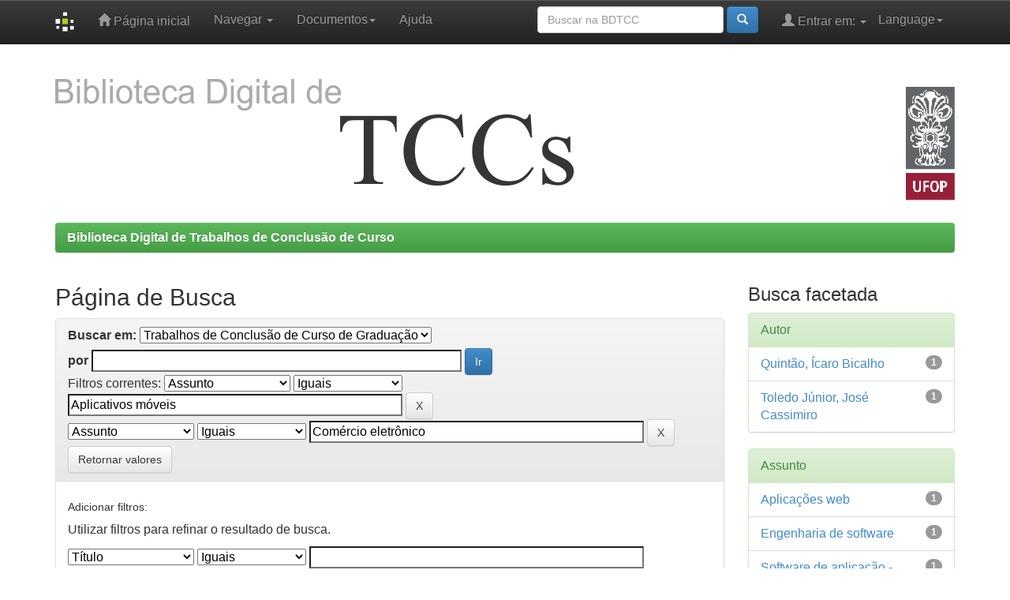

--- FILE ---
content_type: text/html;charset=UTF-8
request_url: https://monografias.ufop.br/handle/35400000/1/simple-search?query=&sort_by=score&order=desc&rpp=10&filter_field_1=subject&filter_type_1=equals&filter_value_1=Aplicativos+m%C3%B3veis&etal=0&filtername=subject&filterquery=Com%C3%A9rcio+eletr%C3%B4nico&filtertype=equals
body_size: 32840
content:


















<!DOCTYPE html>
<html>
    <head>
        <title>Biblioteca Digital de Trabalhos de Conclusão de Curso: Página de Busca</title>
        <meta http-equiv="Content-Type" content="text/html; charset=UTF-8" />
        <meta name="Generator" content="DSpace 5.3" />
        <meta name="viewport" content="width=device-width, initial-scale=1.0">
        <link rel="shortcut icon" href="/favicon.ico" type="image/x-icon"/>
	    <link rel="stylesheet" href="/static/css/jquery-ui-1.10.3.custom/redmond/jquery-ui-1.10.3.custom.css" type="text/css" />
	    <link rel="stylesheet" href="/static/css/bootstrap/bootstrap.min.css" type="text/css" />
	    <link rel="stylesheet" href="/static/css/bootstrap/bootstrap-theme.min.css" type="text/css" />
	    <link rel="stylesheet" href="/static/css/bootstrap/dspace-theme.css" type="text/css" />

        <link rel="search" type="application/opensearchdescription+xml" href="/open-search/description.xml" title="DSpace"/>

        
	<script type='text/javascript' src="/static/js/jquery/jquery-1.10.2.min.js"></script>
	<script type='text/javascript' src='/static/js/jquery/jquery-ui-1.10.3.custom.min.js'></script>
	<script type='text/javascript' src='/static/js/bootstrap/bootstrap.min.js'></script>
	<script type='text/javascript' src='/static/js/holder.js'></script>
	<script type="text/javascript" src="/utils.js"></script>
    <script type="text/javascript" src="/static/js/choice-support.js"> </script>

    
    
        <script type="text/javascript">
            var _gaq = _gaq || [];
            _gaq.push(['_setAccount', 'G-VW8WCNSP6S']);
            _gaq.push(['_trackPageview']);

            (function() {
                var ga = document.createElement('script'); ga.type = 'text/javascript'; ga.async = true;
                ga.src = ('https:' == document.location.protocol ? 'https://ssl' : 'http://www') + '.google-analytics.com/ga.js';
                var s = document.getElementsByTagName('script')[0]; s.parentNode.insertBefore(ga, s);
            })();
        </script>
    
		<script type="text/javascript">
	var jQ = jQuery.noConflict();
	jQ(document).ready(function() {
		jQ( "#spellCheckQuery").click(function(){
			jQ("#query").val(jQ(this).attr('data-spell'));
			jQ("#main-query-submit").click();
		});
		jQ( "#filterquery" )
			.autocomplete({
				source: function( request, response ) {
					jQ.ajax({
						url: "/json/discovery/autocomplete?query=&filter_field_1=subject&filter_type_1=equals&filter_value_1=Aplicativos+m%C3%B3veis&filter_field_2=subject&filter_type_2=equals&filter_value_2=Com%C3%A9rcio+eletr%C3%B4nico",
						dataType: "json",
						cache: false,
						data: {
							auto_idx: jQ("#filtername").val(),
							auto_query: request.term,
							auto_sort: 'count',
							auto_type: jQ("#filtertype").val(),
							location: '35400000/1'	
						},
						success: function( data ) {
							response( jQ.map( data.autocomplete, function( item ) {
								var tmp_val = item.authorityKey;
								if (tmp_val == null || tmp_val == '')
								{
									tmp_val = item.displayedValue;
								}
								return {
									label: item.displayedValue + " (" + item.count + ")",
									value: tmp_val
								};
							}))			
						}
					})
				}
			});
	});
	function validateFilters() {
		return document.getElementById("filterquery").value.length > 0;
	}
</script>
		
    

<!-- HTML5 shim and Respond.js IE8 support of HTML5 elements and media queries -->
<!--[if lt IE 9]>
  <script src="/static/js/html5shiv.js"></script>
  <script src="/static/js/respond.min.js"></script>
<![endif]-->
    </head>

    
    
    <body class="undernavigation">
<a class="sr-only" href="#content">Skip navigation</a>
<header class="navbar navbar-inverse navbar-fixed-top">    
    
            <div class="container">
                

























       <div class="navbar-header">
         <button type="button" class="navbar-toggle" data-toggle="collapse" data-target=".navbar-collapse">
           <span class="icon-bar"></span>
           <span class="icon-bar"></span>
           <span class="icon-bar"></span>
         </button>
         <a class="navbar-brand" href="/"><img height="25" src="/image/dspace-logo-only.png" alt="DSpace logo" /></a>
       </div>
       <nav class="collapse navbar-collapse bs-navbar-collapse" role="navigation">
         <ul class="nav navbar-nav">
           <li class=""><a href="/"><span class="glyphicon glyphicon-home"></span> Página inicial</a></li>
                
           <li class="dropdown">
             <a href="#" class="dropdown-toggle" data-toggle="dropdown">Navegar <b class="caret"></b></a>
             <ul class="dropdown-menu">
               <li><a href="/community-list">Comunidades e coleções</a></li>
				<li class="divider"></li>
        <li class="dropdown-header">Browse Items by:</li>
				
				
				
				      			<li><a href="/browse?type=dateissued">Data do documento</a></li>
					
				      			<li><a href="/browse?type=author">Todos os autores</a></li>
					
				      			<li><a href="/browse?type=title">Título</a></li>
					
				      			<li><a href="/browse?type=subject">Assunto</a></li>
					
				    
				

            </ul>
          </li>

<li class="dropdown">
<a href="#" class="dropdown-toggle" data-toggle="dropdown">Documentos<b class="caret"></b></a>
<ul class="dropdown-menu">
             <li><a href="/documentos/autorizacao.docx" target="_blank"><span class="glyphicon glyphicon-download-alt"></span> Termo de Autorização do Autor </b></a></li>
<li class="divider"></li>
	     <li><a href="/documentos/tutorial_aluno_submetedor_2022.pdf" target="_blank"><span class="glyphicon glyphicon-download-alt"></span> Tutorial Aluno Submetedor_2024</b></a></li> 
<li class="divider"></li>
             <li><a href="/documentos/tutorial_professor_orientador.pdf" target="_blank"><span class="glyphicon glyphicon-download-alt"></span> Tutorial Professor Orientador</b></a></li>
<li class="divider"></li>
	     <li><a href="/documentos/tutorial_revisores.pdf" target="_blank"><span class="glyphicon glyphicon-download-alt"></span> Tutorial Revisor</b></a></li>
<li class="divider"></li>
             <li><a href="/documentos/RESOLUCAO_CEPE_7210.pdf" target="_blank"><span class="glyphicon glyphicon-download-alt"></span> Resolução CEPE 7210</b></a></li>
<li class="divider"></li>
             <li><a href="/documentos/guia_normalizacao.pdf" target="_blank"><span class="glyphicon glyphicon-download-alt"></span> Guia de Normalização</b></a></li>

</ul>
</li>


          <li class=""><script type="text/javascript">
<!-- Javascript starts here
document.write('<a href="#" onClick="var popupwin = window.open(\'/help/index.html\',\'dspacepopup\',\'height=600,width=550,resizable,scrollbars\');popupwin.focus();return false;">Ajuda<\/a>');
// -->
</script><noscript><a href="/help/index.html" target="dspacepopup">Ajuda</a></noscript></li>
       </ul>

 
    <div class="nav navbar-nav navbar-right">
	 <ul class="nav navbar-nav navbar-right">
      <li class="dropdown">
       <a href="#" class="dropdown-toggle" data-toggle="dropdown">Language<b class="caret"></b></a>
        <ul class="dropdown-menu">
 
      <li>
        <a onclick="javascript:document.repost.locale.value='es';
                  document.repost.submit();" href="?locale=es">
         español
       </a>
      </li>
 
      <li>
        <a onclick="javascript:document.repost.locale.value='en';
                  document.repost.submit();" href="?locale=en">
         English
       </a>
      </li>
 
      <li>
        <a onclick="javascript:document.repost.locale.value='pt_BR';
                  document.repost.submit();" href="?locale=pt_BR">
         português
       </a>
      </li>
 
     </ul>
    </li>
    </ul>
  </div>
 
 
       <div class="nav navbar-nav navbar-right">
		<ul class="nav navbar-nav navbar-right">
         <li class="dropdown">
         
             <a href="#" class="dropdown-toggle" data-toggle="dropdown"><span class="glyphicon glyphicon-user"></span> Entrar em: <b class="caret"></b></a>
	             
             <ul class="dropdown-menu">
               <li><a href="/mydspace">Meu espaço</a></li>
               <li><a href="/subscribe">Receber atualizações<br/> por e-mail</a></li>
               <li><a href="/profile">Editar perfil</a></li>

		
             </ul>
           </li>
          </ul>
          
	
	<form method="get" action="/simple-search" class="navbar-form navbar-right">
	    <div class="form-group">
          <input type="text" class="form-control" placeholder="Buscar na BDTCC" name="query" id="tequery" size="25"/>
        </div>
        <button type="submit" class="btn btn-primary"><span class="glyphicon glyphicon-search"></span></button>

	</form></div>
    </nav>

            </div>

</header>

</header>

<main id="content" role="main">
<div class="container banner">
        <div class="row">
                <div class="col-md-9 brand">
                <h1><img src="/image/mono.png" style="margin-bottom: 0px;padding-top: 0px;"> </h1>
                </div>
        <div class="col-md-3"><a href="http://www.ufop.br" target="_blank"><img class="pull-right" src="/image/ufop.png" style="margin-top:30px"></a>
        </div>
        </div>
</div>
<br/>
                

<div class="container">
                



  

<ol class="breadcrumb btn-success">

  <li><a href="/">Biblioteca Digital de Trabalhos de Conclusão de Curso</a></li>

</ol>

</div>                



        
<div class="container">

	<div class="row">
		<div class="col-md-9">
		







































    

<h2>Página de Busca</h2>

<div class="discovery-search-form panel panel-default">
    
	<div class="discovery-query panel-heading">
    <form action="simple-search" method="get">
         <label for="tlocation">
         	Buscar em:
         </label>
         <select name="location" id="tlocation">

									<option value="/">Todo a BDTCC</option>

                                <option value="35400000/1" selected="selected">
                                	Trabalhos de Conclusão de Curso de Graduação</option>

                                <option value="35400000/2" >
                                	Administração</option>

                                <option value="35400000/2637" >
                                	Administração Pública (EAD)</option>

                                <option value="35400000/5724" >
                                	Administração Pública (Presencial)</option>

                                <option value="35400000/4" >
                                	Arquitetura e Urbanismo</option>

                                <option value="35400000/9" >
                                	Artes Cênicas - Direção</option>

                                <option value="35400000/12" >
                                	Artes Cênicas - Interpretação</option>

                                <option value="35400000/2210" >
                                	Artes Cênicas - Licenciatura</option>

                                <option value="35400000/10" >
                                	Ciência da Computação</option>

                                <option value="35400000/76" >
                                	Ciência e Tecnologia de Alimentos</option>

                                <option value="35400000/1800" >
                                	Ciências Biológicas - Bacharelado</option>

                                <option value="35400000/5296" >
                                	Ciências Biológicas - Licenciatura</option>

                                <option value="35400000/13" >
                                	Ciências Econômicas</option>

                                <option value="35400000/1759" >
                                	Direito</option>

                                <option value="35400000/15" >
                                	Educação Física - Bacharelado</option>

                                <option value="35400000/77" >
                                	Educação Física - Licenciatura</option>

                                <option value="35400000/18" >
                                	Engenharia Ambiental</option>

                                <option value="35400000/19" >
                                	Engenharia Civil</option>

                                <option value="35400000/20" >
                                	Engenharia de Computação - JMV</option>

                                <option value="35400000/73" >
                                	Engenharia de Controle e Automação</option>

                                <option value="35400000/72" >
                                	Engenharia de Minas</option>

                                <option value="35400000/21" >
                                	Engenharia de Produção - JMV</option>

                                <option value="35400000/22" >
                                	Engenharia de Produção - OP</option>

                                <option value="35400000/23" >
                                	Engenharia Elétrica - JMV</option>

                                <option value="35400000/24" >
                                	Engenharia Geologica</option>

                                <option value="35400000/25" >
                                	Engenharia Mecânica</option>

                                <option value="35400000/26" >
                                	Engenharia Metalúrgica</option>

                                <option value="35400000/5108" >
                                	Engenharia Urbana</option>

                                <option value="35400000/27" >
                                	Estatística</option>

                                <option value="35400000/28" >
                                	Farmácia</option>

                                <option value="35400000/29" >
                                	Filosofia - Bacharelado</option>

                                <option value="35400000/31" >
                                	Física - Bacharelado</option>

                                <option value="35400000/2120" >
                                	Física - Licenciatura</option>

                                <option value="35400000/4099" >
                                	Geografia (EAD)</option>

                                <option value="35400000/33" >
                                	História - Bacharelado</option>

                                <option value="35400000/2107" >
                                	História - Licenciatura</option>

                                <option value="35400000/34" >
                                	Jornalismo</option>

                                <option value="35400000/36" >
                                	Letras - Bacharelado</option>

                                <option value="35400000/6400" >
                                	Letras - Licenciatura</option>

                                <option value="35400000/37" >
                                	Matemática - Bacharelado</option>

                                <option value="35400000/4100" >
                                	Matemática (EAD)</option>

                                <option value="35400000/38" >
                                	Matemática - Licenciatura</option>

                                <option value="35400000/39" >
                                	Museologia</option>

                                <option value="35400000/1197" >
                                	Música</option>

                                <option value="35400000/42" >
                                	Nutrição</option>

                                <option value="35400000/44" >
                                	Pedagogia</option>

                                <option value="35400000/43" >
                                	Pedagogia (EAD)</option>

                                <option value="35400000/41" >
                                	Química - Licenciatura</option>

                                <option value="35400000/45" >
                                	Serviço Social</option>

                                <option value="35400000/46" >
                                	Sistema de Informação - JMV</option>

                                <option value="35400000/47" >
                                	Turismo</option>
                                </select><br/>
                                <label for="query">por</label>
                                <input type="text" size="50" id="query" name="query" value=""/>
                                <input type="submit" id="main-query-submit" class="btn btn-primary" value="Ir" />
                  
                                <input type="hidden" value="10" name="rpp" />
                                <input type="hidden" value="score" name="sort_by" />
                                <input type="hidden" value="desc" name="order" />
                                
		<div class="discovery-search-appliedFilters">
		<span>Filtros correntes:</span>
		
			    <select id="filter_field_1" name="filter_field_1">
				<option value="title">Título</option><option value="author">Autor</option><option value="subject" selected="selected">Assunto</option><option value="dateIssued">Data de publicação</option>
				</select>
				<select id="filter_type_1" name="filter_type_1">
				<option value="equals" selected="selected">Iguais</option><option value="contains">Contém</option><option value="authority">Identificado</option><option value="notequals">Diferentes</option><option value="notcontains">Não contém</option><option value="notauthority">Não identificado</option>
				</select>
				<input type="text" id="filter_value_1" name="filter_value_1" value="Aplicativos&#x20;móveis" size="45"/>
				<input class="btn btn-default" type="submit" id="submit_filter_remove_1" name="submit_filter_remove_1" value="X" />
				<br/>
				
			    <select id="filter_field_2" name="filter_field_2">
				<option value="title">Título</option><option value="author">Autor</option><option value="subject" selected="selected">Assunto</option><option value="dateIssued">Data de publicação</option>
				</select>
				<select id="filter_type_2" name="filter_type_2">
				<option value="equals" selected="selected">Iguais</option><option value="contains">Contém</option><option value="authority">Identificado</option><option value="notequals">Diferentes</option><option value="notcontains">Não contém</option><option value="notauthority">Não identificado</option>
				</select>
				<input type="text" id="filter_value_2" name="filter_value_2" value="Comércio&#x20;eletrônico" size="45"/>
				<input class="btn btn-default" type="submit" id="submit_filter_remove_2" name="submit_filter_remove_2" value="X" />
				<br/>
				
		</div>

<a class="btn btn-default" href="/simple-search">Retornar valores</a>	
		</form>
		</div>

		<div class="discovery-search-filters panel-body">
		<h5>Adicionar filtros:</h5>
		<p class="discovery-search-filters-hint">Utilizar filtros para refinar o resultado de busca.</p>
		<form action="simple-search" method="get">
		<input type="hidden" value="35400000&#x2F;1" name="location" />
		<input type="hidden" value="" name="query" />
		
				    <input type="hidden" id="filter_field_1" name="filter_field_1" value="subject" />
					<input type="hidden" id="filter_type_1" name="filter_type_1" value="equals" />
					<input type="hidden" id="filter_value_1" name="filter_value_1" value="Aplicativos&#x20;móveis" />
					
				    <input type="hidden" id="filter_field_2" name="filter_field_2" value="subject" />
					<input type="hidden" id="filter_type_2" name="filter_type_2" value="equals" />
					<input type="hidden" id="filter_value_2" name="filter_value_2" value="Comércio&#x20;eletrônico" />
					
		<select id="filtername" name="filtername">
		<option value="title">Título</option><option value="author">Autor</option><option value="subject">Assunto</option><option value="dateIssued">Data de publicação</option>
		</select>
		<select id="filtertype" name="filtertype">
		<option value="equals">Iguais</option><option value="contains">Contém</option><option value="authority">Identificado</option><option value="notequals">Diferentes</option><option value="notcontains">Não contém</option><option value="notauthority">Não identificado</option>
		</select>
		<input type="text" id="filterquery" name="filterquery" size="45" required="required" />
		<input type="hidden" value="10" name="rpp" />
		<input type="hidden" value="score" name="sort_by" />
		<input type="hidden" value="desc" name="order" />
		<input class="btn btn-default" type="submit" value="Adicionar" onclick="return validateFilters()" />
		</form>
		</div>        

        
   <div class="discovery-pagination-controls panel-footer">
   <form action="simple-search" method="get">
   <input type="hidden" value="35400000&#x2F;1" name="location" />
   <input type="hidden" value="" name="query" />
	
				    <input type="hidden" id="filter_field_1" name="filter_field_1" value="subject" />
					<input type="hidden" id="filter_type_1" name="filter_type_1" value="equals" />
					<input type="hidden" id="filter_value_1" name="filter_value_1" value="Aplicativos&#x20;móveis" />
					
				    <input type="hidden" id="filter_field_2" name="filter_field_2" value="subject" />
					<input type="hidden" id="filter_type_2" name="filter_type_2" value="equals" />
					<input type="hidden" id="filter_value_2" name="filter_value_2" value="Comércio&#x20;eletrônico" />
						
           <label for="rpp">Resultados/Página</label>
           <select name="rpp">

                   <option value="5" >5</option>

                   <option value="10" selected="selected">10</option>

                   <option value="15" >15</option>

                   <option value="20" >20</option>

                   <option value="25" >25</option>

                   <option value="30" >30</option>

                   <option value="35" >35</option>

                   <option value="40" >40</option>

                   <option value="45" >45</option>

                   <option value="50" >50</option>

                   <option value="55" >55</option>

                   <option value="60" >60</option>

                   <option value="65" >65</option>

                   <option value="70" >70</option>

                   <option value="75" >75</option>

                   <option value="80" >80</option>

                   <option value="85" >85</option>

                   <option value="90" >90</option>

                   <option value="95" >95</option>

                   <option value="100" >100</option>

           </select>
           &nbsp;|&nbsp;

               <label for="sort_by">Ordenar registros por</label>
               <select name="sort_by">
                   <option value="score">Relevância</option>
 <option value="dc.title_sort" >Título</option> <option value="dc.date.issued_dt" >Data de Publicação</option>
               </select>

           <label for="order">Ordenar</label>
           <select name="order">
               <option value="ASC" >Crescente</option>
               <option value="DESC" selected="selected">Descendente</option>
           </select>
           <label for="etal">Registro(s)</label>
           <select name="etal">

               <option value="0" selected="selected">Todos</option>
<option value="1" >1</option>
                       <option value="5" >5</option>

                       <option value="10" >10</option>

                       <option value="15" >15</option>

                       <option value="20" >20</option>

                       <option value="25" >25</option>

                       <option value="30" >30</option>

                       <option value="35" >35</option>

                       <option value="40" >40</option>

                       <option value="45" >45</option>

                       <option value="50" >50</option>

           </select>
           <input class="btn btn-default" type="submit" name="submit_search" value="Atualizar" />


</form>
   </div>
</div>   

<hr/>
<div class="discovery-result-pagination row container">

    
	<div class="alert alert-info">Resultado 1-2 de 2.</div>
    <ul class="pagination pull-right">
	<li class="disabled"><span>Anterior</span></li>
	
	<li class="active"><span>1</span></li>

	<li class="disabled"><span>Próximo</span></li>
	</ul>
<!-- give a content to the div -->
</div>
<div class="discovery-result-results">





    <div class="panel panel-info">
    <div class="panel-heading">Conjunto de itens:</div>
    <table align="center" class="table" summary="This table browses all dspace content">
<tr>
<th id="t1" class="oddRowEvenCol">Data do documento</th><th id="t2" class="oddRowOddCol">Título</th><th id="t3" class="oddRowEvenCol">Autor(es)</th></tr><tr><td headers="t1" class="evenRowEvenCol" ><em>2019</em></td><td headers="t2" class="evenRowOddCol" ><a href="/handle/35400000/2420">Desenvolvimento&#x20;de&#x20;um&#x20;aplicativo&#x20;multiplataforma&#x20;para&#x20;compras&#x20;mensais&#x20;de&#x20;supermercado.</a></td><td headers="t3" class="evenRowEvenCol" ><em>Quintão,&#x20;Ícaro&#x20;Bicalho</em></td></tr>
<tr><td headers="t1" class="oddRowEvenCol" ><em>2017</em></td><td headers="t2" class="oddRowOddCol" ><a href="/handle/35400000/624">Sistema&#x20;de&#x20;controle&#x20;e&#x20;gestão&#x20;de&#x20;pedido&#x20;on-line&#x20;para&#x20;o&#x20;ramo&#x20;alimentício&#x20;de&#x20;João&#x20;Monlevade.</a></td><td headers="t3" class="oddRowEvenCol" ><em>Toledo&#x20;Júnior,&#x20;José&#x20;Cassimiro</em></td></tr>
</table>

    </div>

</div>
















            

	</div>
	<div class="col-md-3">
                    


<h3 class="facets">Busca facetada</h3>
<div id="facets" class="facetsBox">

<div id="facet_author" class="panel panel-success">
	    <div class="panel-heading">Autor</div>
	    <ul class="list-group"><li class="list-group-item"><span class="badge">1</span> <a href="/handle/35400000/1/simple-search?query=&amp;sort_by=score&amp;order=desc&amp;rpp=10&amp;filter_field_1=subject&amp;filter_type_1=equals&amp;filter_value_1=Aplicativos+m%C3%B3veis&amp;filter_field_2=subject&amp;filter_type_2=equals&amp;filter_value_2=Com%C3%A9rcio+eletr%C3%B4nico&amp;etal=0&amp;filtername=author&amp;filterquery=Quint%C3%A3o%2C+%C3%8Dcaro+Bicalho&amp;filtertype=equals"
                title="Filtrado por Quintão, Ícaro Bicalho">
                Quintão, Ícaro Bicalho</a></li><li class="list-group-item"><span class="badge">1</span> <a href="/handle/35400000/1/simple-search?query=&amp;sort_by=score&amp;order=desc&amp;rpp=10&amp;filter_field_1=subject&amp;filter_type_1=equals&amp;filter_value_1=Aplicativos+m%C3%B3veis&amp;filter_field_2=subject&amp;filter_type_2=equals&amp;filter_value_2=Com%C3%A9rcio+eletr%C3%B4nico&amp;etal=0&amp;filtername=author&amp;filterquery=Toledo+J%C3%BAnior%2C+Jos%C3%A9+Cassimiro&amp;filtertype=equals"
                title="Filtrado por Toledo Júnior, José Cassimiro">
                Toledo Júnior, José Cassimiro</a></li></ul></div><div id="facet_subject" class="panel panel-success">
	    <div class="panel-heading">Assunto</div>
	    <ul class="list-group"><li class="list-group-item"><span class="badge">1</span> <a href="/handle/35400000/1/simple-search?query=&amp;sort_by=score&amp;order=desc&amp;rpp=10&amp;filter_field_1=subject&amp;filter_type_1=equals&amp;filter_value_1=Aplicativos+m%C3%B3veis&amp;filter_field_2=subject&amp;filter_type_2=equals&amp;filter_value_2=Com%C3%A9rcio+eletr%C3%B4nico&amp;etal=0&amp;filtername=subject&amp;filterquery=Aplica%C3%A7%C3%B5es+web&amp;filtertype=equals"
                title="Filtrado por Aplicações web">
                Aplicações web</a></li><li class="list-group-item"><span class="badge">1</span> <a href="/handle/35400000/1/simple-search?query=&amp;sort_by=score&amp;order=desc&amp;rpp=10&amp;filter_field_1=subject&amp;filter_type_1=equals&amp;filter_value_1=Aplicativos+m%C3%B3veis&amp;filter_field_2=subject&amp;filter_type_2=equals&amp;filter_value_2=Com%C3%A9rcio+eletr%C3%B4nico&amp;etal=0&amp;filtername=subject&amp;filterquery=Engenharia+de+software&amp;filtertype=equals"
                title="Filtrado por Engenharia de software">
                Engenharia de software</a></li><li class="list-group-item"><span class="badge">1</span> <a href="/handle/35400000/1/simple-search?query=&amp;sort_by=score&amp;order=desc&amp;rpp=10&amp;filter_field_1=subject&amp;filter_type_1=equals&amp;filter_value_1=Aplicativos+m%C3%B3veis&amp;filter_field_2=subject&amp;filter_type_2=equals&amp;filter_value_2=Com%C3%A9rcio+eletr%C3%B4nico&amp;etal=0&amp;filtername=subject&amp;filterquery=Software+de+aplica%C3%A7%C3%A3o+-+desenvolvimento&amp;filtertype=equals"
                title="Filtrado por Software de aplicação - desenvolvimento">
                Software de aplicação - desenvolv...</a></li><li class="list-group-item"><span class="badge">1</span> <a href="/handle/35400000/1/simple-search?query=&amp;sort_by=score&amp;order=desc&amp;rpp=10&amp;filter_field_1=subject&amp;filter_type_1=equals&amp;filter_value_1=Aplicativos+m%C3%B3veis&amp;filter_field_2=subject&amp;filter_type_2=equals&amp;filter_value_2=Com%C3%A9rcio+eletr%C3%B4nico&amp;etal=0&amp;filtername=subject&amp;filterquery=Supermercados&amp;filtertype=equals"
                title="Filtrado por Supermercados">
                Supermercados</a></li></ul></div><div id="facet_dateIssued" class="panel panel-success">
	    <div class="panel-heading">Data de Publicação</div>
	    <ul class="list-group"><li class="list-group-item"><span class="badge">1</span> <a href="/handle/35400000/1/simple-search?query=&amp;sort_by=score&amp;order=desc&amp;rpp=10&amp;filter_field_1=subject&amp;filter_type_1=equals&amp;filter_value_1=Aplicativos+m%C3%B3veis&amp;filter_field_2=subject&amp;filter_type_2=equals&amp;filter_value_2=Com%C3%A9rcio+eletr%C3%B4nico&amp;etal=0&amp;filtername=dateIssued&amp;filterquery=2019&amp;filtertype=equals"
                title="Filtrado por 2019">
                2019</a></li><li class="list-group-item"><span class="badge">1</span> <a href="/handle/35400000/1/simple-search?query=&amp;sort_by=score&amp;order=desc&amp;rpp=10&amp;filter_field_1=subject&amp;filter_type_1=equals&amp;filter_value_1=Aplicativos+m%C3%B3veis&amp;filter_field_2=subject&amp;filter_type_2=equals&amp;filter_value_2=Com%C3%A9rcio+eletr%C3%B4nico&amp;etal=0&amp;filtername=dateIssued&amp;filterquery=2017&amp;filtertype=equals"
                title="Filtrado por 2017">
                2017</a></li></ul></div>

</div>


    </div>
    </div>       

</div>
</main>
            
             <footer class="navbar navbar-inverse navbar-bottom">
             <div id="designedby" class="container text-muted">
             <a href="http://www.cineca.it"><img
                                    src="/image/logo-cineca-small.png"
                                    alt="Logo CINECA" /></a>&nbsp;&nbsp;

<a href="http://www.sisbin.ufop.br" target="_blank"><img src="/image/sisbin.png" alt="SISBIN" /></a>
&nbsp;&nbsp;<a href="http://www.propp.ufop.br" target="_blank"><img src="/image/propp.png" alt="PROPP" /></a>
&nbsp;&nbsp;<a href="http://www.ibict.br" target="_blank"><img src="/image/ibict.png" alt="IBICT" /></a>
&nbsp;&nbsp;<a href="http://www.nti.ufop.br" target="_blank"><img src="/image/nti.png" alt="NTI" /></a>
<a href="http://www.prograd.ufop.br" target="_blank"><img src="/image/prograd.jpg" alt="PROGRAD" /></a>

			<div id="footer_feedback" class="pull-right">                                    
                                <p class="text-muted"><a target=&quot;_blank&quot; href=&quot;http://www.DSpace.org/&quot;>DSpace Software</a> Copyright © 2002-2010  <a target=&quot;_blank&quot; href=&quot;http://www.duraspace.org/&quot;>Duraspace</a>&nbsp;-
                                <a target="_blank" href="/feedback">Contato com a administração</a>
                                <a href="/htmlmap"></a></p>
                                </div>
			</div>
    </footer>
    </body>
</html>

<!-- Google tag (gtag.js) -->
<script async src="https://www.googletagmanager.com/gtag/js?id=G-591YDC324S"></script>
<script>
  window.dataLayer = window.dataLayer || [];
  function gtag(){dataLayer.push(arguments);}
  gtag('js', new Date());

  gtag('config', 'G-591YDC324S');
</script>

